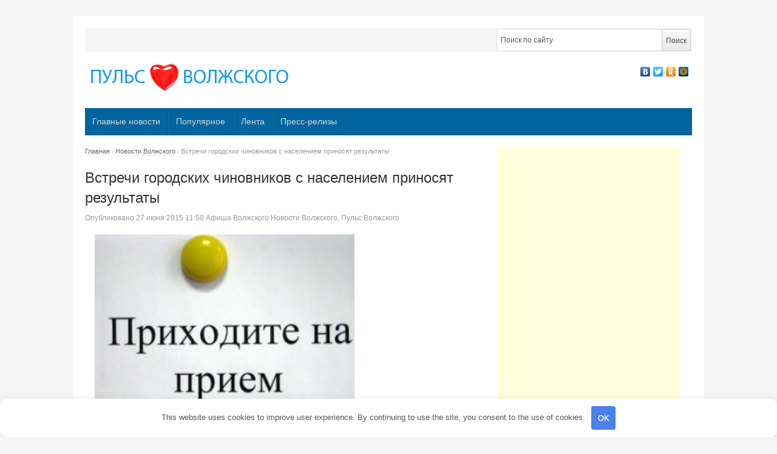

--- FILE ---
content_type: text/html; charset=UTF-8
request_url: http://xn----ctbbeojrgnkbddb9agk.xn--p1ai/vstrechi-gorodskikh-chinovnikov-s-nasel/
body_size: 15467
content:
<!DOCTYPE html> <!--[if IE 7]> <html class="ie ie7 no-js" lang="ru-RU"> <![endif]--> <!--[if IE 8]> <html class="ie ie8 no-js" lang="ru-RU"> <![endif]--> <!--[if !(IE 7) | !(IE 8) ]><!--> <html class="no-js" lang="ru-RU"> <!--<![endif]--> <head> <meta charset="UTF-8"/> <meta name="viewport" content="width=device-width"/> <title>Встречи городских чиновников с населением приносят результаты - Пульс Волжского</title> <link rel="profile" href="http://gmpg.org/xfn/11"/> <meta name='robots' content='index, follow, max-image-preview:large, max-snippet:-1, max-video-preview:-1'/> <style>img:is([sizes="auto" i], [sizes^="auto," i]) { contain-intrinsic-size: 3000px 1500px }</style> <meta name="description" content="С февраля 2015 года заместителями главы администрации Волжского и руководителями структурных подразделений проводились регулярные встречи с населением."/> <link rel="canonical" href="http://xn----ctbbeojrgnkbddb9agk.xn--p1ai/vstrechi-gorodskikh-chinovnikov-s-nasel/"/> <meta property="og:locale" content="ru_RU"/> <meta property="og:type" content="article"/> <meta property="og:title" content="Встречи городских чиновников с населением приносят результаты - Пульс Волжского"/> <meta property="og:description" content="С февраля 2015 года заместителями главы администрации Волжского и руководителями структурных подразделений проводились регулярные встречи с населением."/> <meta property="og:url" content="http://xn----ctbbeojrgnkbddb9agk.xn--p1ai/vstrechi-gorodskikh-chinovnikov-s-nasel/"/> <meta property="og:site_name" content="Пульс Волжского"/> <meta property="article:published_time" content="2015-06-27T07:58:53+00:00"/> <meta property="og:image" content="http://xn----ctbbeojrgnkbddb9agk.xn--p1ai/wp-content/uploads/2014/12/priem-grazhdan.jpeg"/> <meta property="og:image:width" content="460"/> <meta property="og:image:height" content="342"/> <meta property="og:image:type" content="image/jpeg"/> <meta name="author" content="Афиша Волжского"/> <meta name="twitter:label1" content="Написано автором"/> <meta name="twitter:data1" content="Афиша Волжского"/> <style id='classic-theme-styles-inline-css' type='text/css'> /*! This file is auto-generated */ .wp-block-button__link{color:#fff;background-color:#32373c;border-radius:9999px;box-shadow:none;text-decoration:none;padding:calc(.667em + 2px) calc(1.333em + 2px);font-size:1.125em}.wp-block-file__button{background:#32373c;color:#fff;text-decoration:none} </style> <style id='global-styles-inline-css' type='text/css'> :root{--wp--preset--aspect-ratio--square: 1;--wp--preset--aspect-ratio--4-3: 4/3;--wp--preset--aspect-ratio--3-4: 3/4;--wp--preset--aspect-ratio--3-2: 3/2;--wp--preset--aspect-ratio--2-3: 2/3;--wp--preset--aspect-ratio--16-9: 16/9;--wp--preset--aspect-ratio--9-16: 9/16;--wp--preset--color--black: #000000;--wp--preset--color--cyan-bluish-gray: #abb8c3;--wp--preset--color--white: #ffffff;--wp--preset--color--pale-pink: #f78da7;--wp--preset--color--vivid-red: #cf2e2e;--wp--preset--color--luminous-vivid-orange: #ff6900;--wp--preset--color--luminous-vivid-amber: #fcb900;--wp--preset--color--light-green-cyan: #7bdcb5;--wp--preset--color--vivid-green-cyan: #00d084;--wp--preset--color--pale-cyan-blue: #8ed1fc;--wp--preset--color--vivid-cyan-blue: #0693e3;--wp--preset--color--vivid-purple: #9b51e0;--wp--preset--gradient--vivid-cyan-blue-to-vivid-purple: linear-gradient(135deg,rgba(6,147,227,1) 0%,rgb(155,81,224) 100%);--wp--preset--gradient--light-green-cyan-to-vivid-green-cyan: linear-gradient(135deg,rgb(122,220,180) 0%,rgb(0,208,130) 100%);--wp--preset--gradient--luminous-vivid-amber-to-luminous-vivid-orange: linear-gradient(135deg,rgba(252,185,0,1) 0%,rgba(255,105,0,1) 100%);--wp--preset--gradient--luminous-vivid-orange-to-vivid-red: linear-gradient(135deg,rgba(255,105,0,1) 0%,rgb(207,46,46) 100%);--wp--preset--gradient--very-light-gray-to-cyan-bluish-gray: linear-gradient(135deg,rgb(238,238,238) 0%,rgb(169,184,195) 100%);--wp--preset--gradient--cool-to-warm-spectrum: linear-gradient(135deg,rgb(74,234,220) 0%,rgb(151,120,209) 20%,rgb(207,42,186) 40%,rgb(238,44,130) 60%,rgb(251,105,98) 80%,rgb(254,248,76) 100%);--wp--preset--gradient--blush-light-purple: linear-gradient(135deg,rgb(255,206,236) 0%,rgb(152,150,240) 100%);--wp--preset--gradient--blush-bordeaux: linear-gradient(135deg,rgb(254,205,165) 0%,rgb(254,45,45) 50%,rgb(107,0,62) 100%);--wp--preset--gradient--luminous-dusk: linear-gradient(135deg,rgb(255,203,112) 0%,rgb(199,81,192) 50%,rgb(65,88,208) 100%);--wp--preset--gradient--pale-ocean: linear-gradient(135deg,rgb(255,245,203) 0%,rgb(182,227,212) 50%,rgb(51,167,181) 100%);--wp--preset--gradient--electric-grass: linear-gradient(135deg,rgb(202,248,128) 0%,rgb(113,206,126) 100%);--wp--preset--gradient--midnight: linear-gradient(135deg,rgb(2,3,129) 0%,rgb(40,116,252) 100%);--wp--preset--font-size--small: 13px;--wp--preset--font-size--medium: 20px;--wp--preset--font-size--large: 36px;--wp--preset--font-size--x-large: 42px;--wp--preset--spacing--20: 0.44rem;--wp--preset--spacing--30: 0.67rem;--wp--preset--spacing--40: 1rem;--wp--preset--spacing--50: 1.5rem;--wp--preset--spacing--60: 2.25rem;--wp--preset--spacing--70: 3.38rem;--wp--preset--spacing--80: 5.06rem;--wp--preset--shadow--natural: 6px 6px 9px rgba(0, 0, 0, 0.2);--wp--preset--shadow--deep: 12px 12px 50px rgba(0, 0, 0, 0.4);--wp--preset--shadow--sharp: 6px 6px 0px rgba(0, 0, 0, 0.2);--wp--preset--shadow--outlined: 6px 6px 0px -3px rgba(255, 255, 255, 1), 6px 6px rgba(0, 0, 0, 1);--wp--preset--shadow--crisp: 6px 6px 0px rgba(0, 0, 0, 1);}:where(.is-layout-flex){gap: 0.5em;}:where(.is-layout-grid){gap: 0.5em;}body .is-layout-flex{display: flex;}.is-layout-flex{flex-wrap: wrap;align-items: center;}.is-layout-flex > :is(*, div){margin: 0;}body .is-layout-grid{display: grid;}.is-layout-grid > :is(*, div){margin: 0;}:where(.wp-block-columns.is-layout-flex){gap: 2em;}:where(.wp-block-columns.is-layout-grid){gap: 2em;}:where(.wp-block-post-template.is-layout-flex){gap: 1.25em;}:where(.wp-block-post-template.is-layout-grid){gap: 1.25em;}.has-black-color{color: var(--wp--preset--color--black) !important;}.has-cyan-bluish-gray-color{color: var(--wp--preset--color--cyan-bluish-gray) !important;}.has-white-color{color: var(--wp--preset--color--white) !important;}.has-pale-pink-color{color: var(--wp--preset--color--pale-pink) !important;}.has-vivid-red-color{color: var(--wp--preset--color--vivid-red) !important;}.has-luminous-vivid-orange-color{color: var(--wp--preset--color--luminous-vivid-orange) !important;}.has-luminous-vivid-amber-color{color: var(--wp--preset--color--luminous-vivid-amber) !important;}.has-light-green-cyan-color{color: var(--wp--preset--color--light-green-cyan) !important;}.has-vivid-green-cyan-color{color: var(--wp--preset--color--vivid-green-cyan) !important;}.has-pale-cyan-blue-color{color: var(--wp--preset--color--pale-cyan-blue) !important;}.has-vivid-cyan-blue-color{color: var(--wp--preset--color--vivid-cyan-blue) !important;}.has-vivid-purple-color{color: var(--wp--preset--color--vivid-purple) !important;}.has-black-background-color{background-color: var(--wp--preset--color--black) !important;}.has-cyan-bluish-gray-background-color{background-color: var(--wp--preset--color--cyan-bluish-gray) !important;}.has-white-background-color{background-color: var(--wp--preset--color--white) !important;}.has-pale-pink-background-color{background-color: var(--wp--preset--color--pale-pink) !important;}.has-vivid-red-background-color{background-color: var(--wp--preset--color--vivid-red) !important;}.has-luminous-vivid-orange-background-color{background-color: var(--wp--preset--color--luminous-vivid-orange) !important;}.has-luminous-vivid-amber-background-color{background-color: var(--wp--preset--color--luminous-vivid-amber) !important;}.has-light-green-cyan-background-color{background-color: var(--wp--preset--color--light-green-cyan) !important;}.has-vivid-green-cyan-background-color{background-color: var(--wp--preset--color--vivid-green-cyan) !important;}.has-pale-cyan-blue-background-color{background-color: var(--wp--preset--color--pale-cyan-blue) !important;}.has-vivid-cyan-blue-background-color{background-color: var(--wp--preset--color--vivid-cyan-blue) !important;}.has-vivid-purple-background-color{background-color: var(--wp--preset--color--vivid-purple) !important;}.has-black-border-color{border-color: var(--wp--preset--color--black) !important;}.has-cyan-bluish-gray-border-color{border-color: var(--wp--preset--color--cyan-bluish-gray) !important;}.has-white-border-color{border-color: var(--wp--preset--color--white) !important;}.has-pale-pink-border-color{border-color: var(--wp--preset--color--pale-pink) !important;}.has-vivid-red-border-color{border-color: var(--wp--preset--color--vivid-red) !important;}.has-luminous-vivid-orange-border-color{border-color: var(--wp--preset--color--luminous-vivid-orange) !important;}.has-luminous-vivid-amber-border-color{border-color: var(--wp--preset--color--luminous-vivid-amber) !important;}.has-light-green-cyan-border-color{border-color: var(--wp--preset--color--light-green-cyan) !important;}.has-vivid-green-cyan-border-color{border-color: var(--wp--preset--color--vivid-green-cyan) !important;}.has-pale-cyan-blue-border-color{border-color: var(--wp--preset--color--pale-cyan-blue) !important;}.has-vivid-cyan-blue-border-color{border-color: var(--wp--preset--color--vivid-cyan-blue) !important;}.has-vivid-purple-border-color{border-color: var(--wp--preset--color--vivid-purple) !important;}.has-vivid-cyan-blue-to-vivid-purple-gradient-background{background: var(--wp--preset--gradient--vivid-cyan-blue-to-vivid-purple) !important;}.has-light-green-cyan-to-vivid-green-cyan-gradient-background{background: var(--wp--preset--gradient--light-green-cyan-to-vivid-green-cyan) !important;}.has-luminous-vivid-amber-to-luminous-vivid-orange-gradient-background{background: var(--wp--preset--gradient--luminous-vivid-amber-to-luminous-vivid-orange) !important;}.has-luminous-vivid-orange-to-vivid-red-gradient-background{background: var(--wp--preset--gradient--luminous-vivid-orange-to-vivid-red) !important;}.has-very-light-gray-to-cyan-bluish-gray-gradient-background{background: var(--wp--preset--gradient--very-light-gray-to-cyan-bluish-gray) !important;}.has-cool-to-warm-spectrum-gradient-background{background: var(--wp--preset--gradient--cool-to-warm-spectrum) !important;}.has-blush-light-purple-gradient-background{background: var(--wp--preset--gradient--blush-light-purple) !important;}.has-blush-bordeaux-gradient-background{background: var(--wp--preset--gradient--blush-bordeaux) !important;}.has-luminous-dusk-gradient-background{background: var(--wp--preset--gradient--luminous-dusk) !important;}.has-pale-ocean-gradient-background{background: var(--wp--preset--gradient--pale-ocean) !important;}.has-electric-grass-gradient-background{background: var(--wp--preset--gradient--electric-grass) !important;}.has-midnight-gradient-background{background: var(--wp--preset--gradient--midnight) !important;}.has-small-font-size{font-size: var(--wp--preset--font-size--small) !important;}.has-medium-font-size{font-size: var(--wp--preset--font-size--medium) !important;}.has-large-font-size{font-size: var(--wp--preset--font-size--large) !important;}.has-x-large-font-size{font-size: var(--wp--preset--font-size--x-large) !important;} :where(.wp-block-post-template.is-layout-flex){gap: 1.25em;}:where(.wp-block-post-template.is-layout-grid){gap: 1.25em;} :where(.wp-block-columns.is-layout-flex){gap: 2em;}:where(.wp-block-columns.is-layout-grid){gap: 2em;} :root :where(.wp-block-pullquote){font-size: 1.5em;line-height: 1.6;} </style> <link rel='stylesheet' id='newsplus-fonts-css' href='http://fonts.googleapis.com/css' type='text/css' media='all'/> <link rel='stylesheet' id='newsplus-style-css' href='http://xn----ctbbeojrgnkbddb9agk.xn--p1ai/wp-content/themes/newsplus/style.css' type='text/css' media='all'/> <!--[if lt IE 9]> <link rel='stylesheet' id='newsplus-ie-css' href='http://xn----ctbbeojrgnkbddb9agk.xn--p1ai/wp-content/themes/newsplus/css/ie.css' type='text/css' media='all' /> <![endif]--> <link rel='stylesheet' id='newsplus-responsive-css' href='http://xn----ctbbeojrgnkbddb9agk.xn--p1ai/wp-content/themes/newsplus/responsive.css' type='text/css' media='all'/> <link rel='stylesheet' id='prettyphoto-css' href='http://xn----ctbbeojrgnkbddb9agk.xn--p1ai/wp-content/themes/newsplus/css/prettyPhoto.css' type='text/css' media='all'/> <link rel='stylesheet' id='newsplus-user-css' href='http://xn----ctbbeojrgnkbddb9agk.xn--p1ai/wp-content/themes/newsplus/user.css' type='text/css' media='all'/> <script type="text/javascript" src="http://xn----ctbbeojrgnkbddb9agk.xn--p1ai/wp-includes/js/jquery/jquery.min.js" id="jquery-core-js"></script> <script type="text/javascript" src="http://xn----ctbbeojrgnkbddb9agk.xn--p1ai/wp-includes/js/jquery/jquery-migrate.min.js" id="jquery-migrate-js"></script> <style>.pseudo-clearfy-link { color: #008acf; cursor: pointer;}.pseudo-clearfy-link:hover { text-decoration: none;}</style><style type="text/css"> .primary-nav { background-color:#00649e; } ul.nav-menu > li > a { text-shadow: none; color:#dadada; } .primary-nav li:hover > a { color:#fff; } ul.nav-menu > li.current-menu-item > a, ul.nav-menu > li.current-menu-ancestor > a, ul.nav-menu > li.current_page_item > a, ul.nav-menu > li.current_page_ancestor > a { color:#000; border-top-color: #e00000; } .primary-nav li ul { background-color:#fff; } .primary-nav li ul li a { color:#555; } .primary-nav li ul li:hover > a { color:#333; background-color:#f0f0f0; } h3.sb-title { color:#999; } #secondary { color:#aaa; background-color:#457d9e; } #secondary .sep { color:#aaa; } #secondary a, #secondary ul a, #secondary ul .entry-meta a, #secondary ul .widget .entry-meta a { color:#ccc; } #secondary a:hover, #secondary ul a:hover, #secondary ul .entry-meta a:hover, #secondary ul .widget .entry-meta a:hover { color:#fff; } h3.sc-title { color:#fff; } #secondary .widget ul li { border-bottom-color: #a3a3a3; } #secondary .widget ul ul { border-top-color: #a3a3a3; } #footer { color:#aaa; background-color:#00649e; } body.is-stretched.custom-background { background-color:#00649e; } #footer a { color:#ccc; } #footer a:hover { color:#fff; } </style> <!--[if lt IE 9]> <script src="https://html5shim.googlecode.com/svn/trunk/html5.js"></script> <![endif]--> <style>.clearfy-cookie { position:fixed; left:0; right:0; bottom:0; padding:12px; color:#555555; background:#ffffff; box-shadow:0 3px 20px -5px rgba(41, 44, 56, 0.2); z-index:9999; font-size: 13px; border-radius: 12px; transition: .3s; }.clearfy-cookie--left { left: 20px; bottom: 20px; right: auto; max-width: 400px; margin-right: 20px; }.clearfy-cookie--right { left: auto; bottom: 20px; right: 20px; max-width: 400px; margin-left: 20px; }.clearfy-cookie.clearfy-cookie-hide { transform: translateY(150%) translateZ(0); opacity: 0; }.clearfy-cookie-container { max-width:1170px; margin:0 auto; text-align:center; }.clearfy-cookie-accept { background:#4b81e8; color:#fff; border:0; padding:.2em .8em; margin: 0 0 0 .5em; font-size: 13px; border-radius: 4px; cursor: pointer; }.clearfy-cookie-accept:hover,.clearfy-cookie-accept:focus { opacity: .9; }</style><script async src="//pagead2.googlesyndication.com/pagead/js/adsbygoogle.js"></script> <script>
    (adsbygoogle = window.adsbygoogle || []).push({
         google_ad_client: "ca-pub-4668822543713657",
         enable_page_level_ads: true
    });
</script> </head> <body class="post-template-default single single-post postid-35165 single-format-standard custom-font-enabled"> <div id="page" class="hfeed site clear"> <div id="utility-top"> <div class="wrap clear"> <div id="callout-bar" class="callout-left" role="complementary"> <div class="callout-inner"> </div><!-- .callout-inner --> </div><!-- #callout-bar --> <div id="search-bar" role="complementary"> <div class="searchbox"> <form role="search" method="get" id="searchform" action="/index.php" > <input type="text" value="Поиск по сайту" name="s" id="s" onblur="if (this.value == '') {this.value = 'Поиск по сайту';}" onfocus="if (this.value == 'Поиск по сайту') {this.value = '';}"/> <input type="submit" id="searchsubmit" value="Поиск"/> </form> </div><!-- .searchbox --> </div><!-- #search-bar --> </div><!-- #utility-top .wrap --> </div><!-- #utility-top--> <header id="header" class="site-header" role="banner"> <div class="wrap clear"> <div class="brand" role="banner"> <h4 class="site-title"><a href="http://xn----ctbbeojrgnkbddb9agk.xn--p1ai/" title="Пульс Волжского" rel="home"><img src="/wp-content/uploads/2013/10/logopuls.png" alt="Пульс Волжского" title="Пульс Волжского"/></a> </h4> </div><!-- .brand --> <div class="header-widget-area"> <aside id="text-5" class="hwa-wrap widget_text"> <div class="textwidget"><script type="text/javascript" src="//yandex.st/share/share.js"
charset="utf-8"></script> <div class="yashare-auto-init" data-yashareL10n="ru" data-yashareType="none" data-yashareQuickServices="yaru,vkontakte,facebook,twitter,odnoklassniki,moimir" ></div> </div> </aside> </div><!-- .header-widget-area --> </div><!-- #header .wrap --> </header><!-- #header --> <nav id="main-nav" class="primary-nav" role="navigation"> <div class="wrap"> <ul id="menu-top" class="nav-menu clear"><li id="menu-item-59424" class="menu-item menu-item-type-taxonomy menu-item-object-category menu-item-59424"><a href="http://xn----ctbbeojrgnkbddb9agk.xn--p1ai/category/glavnye/">Главные новости</a></li> <li id="menu-item-59425" class="menu-item menu-item-type-taxonomy menu-item-object-category menu-item-59425"><a href="http://xn----ctbbeojrgnkbddb9agk.xn--p1ai/category/populyarnoe/">Популярное</a></li> <li id="menu-item-59426" class="menu-item menu-item-type-taxonomy menu-item-object-category menu-item-59426"><a href="http://xn----ctbbeojrgnkbddb9agk.xn--p1ai/category/lenta/">Лента</a></li> <li id="menu-item-59427" class="menu-item menu-item-type-taxonomy menu-item-object-category menu-item-59427"><a href="http://xn----ctbbeojrgnkbddb9agk.xn--p1ai/category/press-relizy/">Пресс-релизы</a></li> </ul> </div><!-- .primary-nav .wrap --> </nav><!-- #main-nav --> <div id="main"> <div class="wrap clear"><div id="primary" class="site-content"> <div id="content" role="main"> <div class="breadcrumbs"><a href="http://xn----ctbbeojrgnkbddb9agk.xn--p1ai">Главная</a> <span class="sep"> / </span> <a href="http://xn----ctbbeojrgnkbddb9agk.xn--p1ai/category/volzhskijj/">Новости Волжского</a> <span class="sep"> / </span> <span class="current">Встречи городских чиновников с населением приносят результаты</span></div> <article id="post-35165" class="post-35165 post type-post status-publish format-standard has-post-thumbnail hentry category-volzhskijj category-puls-volzhskogo"> <header class="entry-header"> <h1 class="entry-title">Встречи городских чиновников с населением приносят результаты</h1> <aside id="meta-35165" class="entry-meta"><span class="posted-on">Опубликовано </span><a href="http://xn----ctbbeojrgnkbddb9agk.xn--p1ai/vstrechi-gorodskikh-chinovnikov-s-nasel/" title="11:58" class="post-time"><time class="entry-date" datetime="2015-06-27T11:58:53+04:00">27 июня 2015</time> 11:58 </a><span class="by-author"> </span><span class="author vcard"><a class="url fn n" href="http://xn----ctbbeojrgnkbddb9agk.xn--p1ai/author/afisha1/" title="Все записи Афиша Волжского" rel="author">Афиша Волжского</a></span><span class="posted-in"> </span><a href="http://xn----ctbbeojrgnkbddb9agk.xn--p1ai/category/volzhskijj/" rel="tag">Новости Волжского</a>, <a href="http://xn----ctbbeojrgnkbddb9agk.xn--p1ai/category/puls-volzhskogo/" rel="tag">Пульс Волжского</a> <span class="with-comments"> </span> <span class="comments-link"><a href="http://xn----ctbbeojrgnkbddb9agk.xn--p1ai/vstrechi-gorodskikh-chinovnikov-s-nasel/#respond"><span class="leave-reply"> </span></a></span> </aside> <img width="460" height="342" src="http://xn----ctbbeojrgnkbddb9agk.xn--p1ai/wp-content/uploads/2014/12/priem-grazhdan.jpeg" class="attachment-single_thumb size-single_thumb wp-post-image" alt="" decoding="async" fetchpriority="high" srcset="http://xn----ctbbeojrgnkbddb9agk.xn--p1ai/wp-content/uploads/2014/12/priem-grazhdan.jpeg 460w, http://xn----ctbbeojrgnkbddb9agk.xn--p1ai/wp-content/uploads/2014/12/priem-grazhdan-300x223.jpeg 300w, http://xn----ctbbeojrgnkbddb9agk.xn--p1ai/wp-content/uploads/2014/12/priem-grazhdan-370x275.jpeg 370w" sizes="(max-width: 460px) 100vw, 460px"/> </header> <div class="entry-content"> <p style="text-align: justify">С февраля 2015 года заместителями главы администрации Волжского и руководителями структурных подразделений проводились регулярные встречи с населением.</p> <p style="text-align: justify"><span id="more-35165"></span></p> <p style="text-align: justify">Встречи организованы, как показатель открытости власти и готовности вести диалог с волжанами, сотрудничать и совместными усилиями решать возникающие сложности. Несколько раз в месяц в библиотеках по месту жительства жители могли проконсультироваться и получить адресную помощь от представителей администрации, курирующих сферы ЖКХ, здравоохранения, социальной политики, спорта, земельных ресурсов, градостроительства и т.д.</p> <p style="text-align: justify">Часть вопросов решалась оперативно, на месте, другие же требовали более детальной проработки. Руководители брали такие вопросы под личный контроль и в рамках правого поля оказывали необходимую помощь.</p> <p style="text-align: justify">Среди решенных вопросов, например, перенос ограждения реконструируемого объекта по б-ру Профсоюзов, 22-24 в ответ на обращение от жительницы Волжского. Ограждение перенесено так, чтобы не препятствовать пешеходам.</p> <p style="text-align: justify">На одной из встреч жители пос. Краснооктябрьского обратились с просьбой выполнить работы по санитарному содержанию территории поселка. Для этого была создана бригада из сотрудников МБУ «Комбинат благоустройства», которая с 18 мая приступила к выполнению работ по благоустройству территорий поселка Краснооктябрьского. Был решен вопрос по устранению несанкционированной свалки в п.Уральский недалеко от ул. Лебяжьеполянской. Администрация городского округа провела встречу с жителями поселка, где были приняты решения о проведении следующих мероприятий: опашка и установка заградительных блоков по периметру поселка, препятствующие проезду транспорта; работа с населением по вопросу заключения договоров на вывоз ТБО, по ликвидации несанкционированных свалок.</p> <p style="text-align: justify">А для решения вопросов, связанных с недочетами проведенной реконструкции МБДОУ № 42, было проведено совместное совещание с участием представителей</p> <p style="text-align: justify">заказчика-застройщика, подрядчика, родительского комитета, специалистов Стройтехнадзора. Принято решение об устранении имеющихся недостатков. В настоящее время устранены все недочеты по требованию Госпожнадзора, Роспотребнадзора, ведутся работы по ремонту отмостки здания, решен вопрос приобретения москитных сеток.</p> <p style="text-align: justify">По просьбам жителей был изменен график работы музея истории культуры, расположенного по адресу: ул. Энгельса, 10.</p> <p style="text-align: justify">4 марта 2015 года в комитете по физической культуре и спорту по инициативе волжанина Сергея Петровича была организована встреча с председателем ВГОО «Федерация бокса» Сергеем Лысовым. Были рассмотрены вопросы о финансовой поддержке талантливых молодых спортсменов, интересующие заявителя. Затем предоставлен полный письменный ответ по всем заданным вопросам.</p> <p style="text-align: justify">В связи с жалобой на продажу алкоголя и табачной продукции несовершеннолетним в торговых павильонах по ул. Молодежная возле дома №34 и по ул. Карбышева возле дома №12, комиссия по делам несовершеннолетних и защите их прав направила информацию в УМВД по городу Волжскому для принятия соответствующих мер реагирования.</p> <p style="text-align: justify">Данные встречи стали очень популярными у населения. Но в настоящее время, по просьбе многих волжан, в связи с дачным сезоном, периодом отпусков, встречи заместителей главы администрации городского округа, руководителей структурных подразделений с населением прекращаются и будут продолжены в сентябре-октябре. О датах и месте встреч будет сообщено дополнительно.</p> <p style="text-align: justify">Ознакомиться с графиком новых встреч можно будет на официальном сайте администрации городского округа – город Волжский – www.admvol.ru с помощью кнопки «График встреч с населением».</p> <p style="text-align: right"><em>Подготовлено по информации пресс-службы городской Администрации</em></p> </div><!-- .entry-content --> <footer> </footer><!-- .entry-meta --> </article><!-- #post-35165 --> </div><!-- #content --> </div><!-- #primary --> <script async src="//pagead2.googlesyndication.com/pagead/js/adsbygoogle.js"></script> <!-- новости-волжского.рф - сайдбар --> <ins class="adsbygoogle" style="display:inline-block;width:300px;height:600px" data-ad-client="ca-pub-4668822543713657" data-ad-slot="2698591329"></ins> <script>
(adsbygoogle = window.adsbygoogle || []).push({});
</script> <div id="sidebar" class="widget-area" role="complementary"> <aside id="newsplus-categories-2" class="widget newsplus_categories"><h3 class="sb-title">Рубрики</h3> <ul> <li class="cat-item cat-item-3182"><a href="http://xn----ctbbeojrgnkbddb9agk.xn--p1ai/category/delovojj-volzhskijj/">Бизнес Волжского</a> </li> <li class="cat-item cat-item-4"><a href="http://xn----ctbbeojrgnkbddb9agk.xn--p1ai/category/glavnye/">Главные новости</a> </li> <li class="cat-item cat-item-3806"><a href="http://xn----ctbbeojrgnkbddb9agk.xn--p1ai/category/lenta/">Лента</a> </li> <li class="cat-item cat-item-53"><a href="http://xn----ctbbeojrgnkbddb9agk.xn--p1ai/category/novosti-volgograda/">Новости Волгограда</a> </li> <li class="cat-item cat-item-5"><a href="http://xn----ctbbeojrgnkbddb9agk.xn--p1ai/category/volzhskijj/">Новости Волжского</a> </li> <li class="cat-item cat-item-1002"><a href="http://xn----ctbbeojrgnkbddb9agk.xn--p1ai/category/populyarnoe/">Популярное</a> </li> <li class="cat-item cat-item-5507"><a href="http://xn----ctbbeojrgnkbddb9agk.xn--p1ai/category/press-relizy/">Пресс-релизы</a> </li> <li class="cat-item cat-item-398"><a href="http://xn----ctbbeojrgnkbddb9agk.xn--p1ai/category/proisshestviya/">Происшествия</a> </li> <li class="cat-item cat-item-39"><a href="http://xn----ctbbeojrgnkbddb9agk.xn--p1ai/category/puls-volzhskogo/">Пульс Волжского</a> </li> <li class="cat-item cat-item-3195"><a href="http://xn----ctbbeojrgnkbddb9agk.xn--p1ai/category/reklama-i-biznes/">Реклама и бизнес</a> </li> <li class="cat-item cat-item-90"><a href="http://xn----ctbbeojrgnkbddb9agk.xn--p1ai/category/tema-dnya/">Тема дня</a> </li> </ul> </aside> <aside id="recent-posts-2" class="widget widget_recent_entries"> <h3 class="sb-title">Свежие записи</h3> <ul> <li> <a href="http://xn----ctbbeojrgnkbddb9agk.xn--p1ai/ipoteka-dlya-semey-bez-detey-luchshie-varianty-i-poleznye-sovety/">Ипотека для семей без детей — лучшие варианты и полезные советы</a> <span class="post-date">28 декабря 2025</span> </li> <li> <a href="http://xn----ctbbeojrgnkbddb9agk.xn--p1ai/poletaev-sergey-generalnyy-prodyuser-seriala-tseylonskiy-kryzhovnik-37-7-semey-bez-ottsa-eto-katastrofa-prodyuser-o-seriale-gde-rok-zvezda-stanovitsya-nastavnikom/">Полетаев Сергей генеральный продюсер сериала ЦЕЙЛОНСКИЙ КРЫЖОВНИК: &#171;37,7% семей без отца — это катастрофа&#187;: продюсер о сериале, где рок-звезда становится наставником</a> <span class="post-date">8 ноября 2025</span> </li> <li> <a href="http://xn----ctbbeojrgnkbddb9agk.xn--p1ai/shater-dlya-biznes-treninga-kak-prevratit-ploschadku-v-rabochuyu-i-vdohnovlyayuschuyu-sredu/">Шатер для бизнес-тренинга: как превратить площадку в рабочую и вдохновляющую среду</a> <span class="post-date">9 августа 2025</span> </li> <li> <a href="http://xn----ctbbeojrgnkbddb9agk.xn--p1ai/kak-povysit-kvalifikatsiyu-logopeda-polnyy-gid-dlya-nachinayuschih-i-professionalov/">Как повысить квалификацию логопеда: полный гид для начинающих и профессионалов</a> <span class="post-date">29 апреля 2025</span> </li> <li> <a href="http://xn----ctbbeojrgnkbddb9agk.xn--p1ai/wi-fi-mini-kamery-vse-chto-vam-nuzhno-znat-o-sovremennyh-gadzhetah-nablyudeniya/">Wi-Fi мини камеры: все, что вам нужно знать о современных гаджетах наблюдения</a> <span class="post-date">17 марта 2025</span> </li> <li> <a href="http://xn----ctbbeojrgnkbddb9agk.xn--p1ai/uf-printer-tekhnologiya-kotoraya-perevernula-mir-pechati/">УФ-принтер: технология, которая перевернула мир печати</a> <span class="post-date">18 декабря 2024</span> </li> <li> <a href="http://xn----ctbbeojrgnkbddb9agk.xn--p1ai/kto-proizvodit-eva-v-rossii/">Кто производит эва в России?</a> <span class="post-date">14 декабря 2024</span> </li> <li> <a href="http://xn----ctbbeojrgnkbddb9agk.xn--p1ai/%d0%ba%d0%be%d1%80%d0%be%d0%b1%d0%ba%d0%b0-%d0%b4%d0%bb%d1%8f-%d0%b1%d0%b5%d0%bd%d1%82%d0%be-%d1%82%d0%be%d1%80%d1%82%d0%b0-%d0%ba%d0%b0%d0%ba-%d0%b2%d1%8b%d0%b1%d1%80%d0%b0%d1%82%d1%8c-%d0%b4%d0%b5/">Коробка для бенто торта: как выбрать, декорировать и хранить</a> <span class="post-date">22 ноября 2024</span> </li> <li> <a href="http://xn----ctbbeojrgnkbddb9agk.xn--p1ai/obucheniye-i-investitsii-s-trust-nexx-v-tsifrakh-k/">Обучение и инвестиции с Trust Nexx в цифрах – каких высот достигла компания за год работы</a> <span class="post-date">8 ноября 2024</span> </li> <li> <a href="http://xn----ctbbeojrgnkbddb9agk.xn--p1ai/istorii-i-otzyvy-kliyentov-kotoryye-pol/">Истории и отзывы клиентов, которые получили помощь Lunexia</a> <span class="post-date">8 ноября 2024</span> </li> <li> <a href="http://xn----ctbbeojrgnkbddb9agk.xn--p1ai/%d0%ba%d0%b0%d0%ba-%d0%bf%d1%80%d0%be%d0%b2%d0%b5%d1%81%d1%82%d0%b8-%d1%80%d0%b5%d0%bc%d0%be%d0%bd%d1%82-%d0%b4%d0%b8%d1%81%d0%bf%d0%b5%d0%bd%d1%81%d0%b5%d1%80%d0%b0-%d0%ba%d0%be%d1%84%d0%b5%d0%bc/">Как провести ремонт диспенсера кофемашины Nivona своими руками</a> <span class="post-date">3 октября 2024</span> </li> <li> <a href="http://xn----ctbbeojrgnkbddb9agk.xn--p1ai/udivitelnye-dostoprimechatelnosti-modesto-puteshestvie-v-serdce-kalifornii/">Удивительные достопримечательности Модесто: путешествие в сердце Калифорнии</a> <span class="post-date">26 сентября 2024</span> </li> <li> <a href="http://xn----ctbbeojrgnkbddb9agk.xn--p1ai/likebeesmm-%d1%83%d1%81%d0%bb%d1%83%d0%b3%d0%b8-smm-%d0%bf%d1%80%d0%be%d0%b4%d0%b2%d0%b8%d0%b6%d0%b5%d0%bd%d0%b8%d1%8f-%d0%b2-%d1%81%d0%be%d1%86%d0%b8%d0%b0%d0%bb%d1%8c%d0%bd%d1%8b%d1%85/">Likebeesmm — услуги SMM продвижения в социальных сетях</a> <span class="post-date">21 сентября 2024</span> </li> <li> <a href="http://xn----ctbbeojrgnkbddb9agk.xn--p1ai/proizvodstvo-reklamnyh-konstrukcij-kak-privlech-vnimanie-i-ne-poteryat-klientov/">Производство рекламных конструкций: как привлечь внимание и не потерять клиентов</a> <span class="post-date">17 сентября 2024</span> </li> <li> <a href="http://xn----ctbbeojrgnkbddb9agk.xn--p1ai/teplota-i-komfort-kak-osteklenie-verandy-izmenit-vash-dom/">Теплота и комфорт: как остекление веранды изменит ваш дом</a> <span class="post-date">16 сентября 2024</span> </li> </ul> </aside><aside id="newsplus-popular-posts-2" class="widget newsplus_popular_posts"><h3 class="sb-title">Популярное</h3> <ul class="post-list"> <li><div class="post-thumb"><a href="http://xn----ctbbeojrgnkbddb9agk.xn--p1ai/segodnya-dary-volkhvov-pribyvayut-v-volg/" title="Сегодня Дары волхвов прибыли в Волгоград"><img src="http://xn----ctbbeojrgnkbddb9agk.xn--p1ai/wp-content/uploads/2014/02/volgograd-1-370x277.jpg" alt="Сегодня Дары волхвов прибыли в Волгоград" title="Сегодня Дары волхвов прибыли в Волгоград"/></a></div><div class="post-content"><h4><a href="http://xn----ctbbeojrgnkbddb9agk.xn--p1ai/segodnya-dary-volkhvov-pribyvayut-v-volg/" title="Сегодня Дары волхвов прибыли в Волгоград">Сегодня Дары волхвов прибыли в Волгоград</a></h4><span class="entry-meta"><a href="http://xn----ctbbeojrgnkbddb9agk.xn--p1ai/segodnya-dary-volkhvov-pribyvayut-v-volg/" title="9:31" class="post-time"><time class="entry-date" datetime="2014-02-03T09:31:04+04:00">3 февраля 2014</time></a><span class="sep comment-sep"> | </span><a href="http://xn----ctbbeojrgnkbddb9agk.xn--p1ai/segodnya-dary-volkhvov-pribyvayut-v-volg/#comments" class="post-comment" title="Comment on Сегодня Дары волхвов прибыли в Волгоград">25Коммент.</a></span></div></li><li><div class="post-thumb"><a href="http://xn----ctbbeojrgnkbddb9agk.xn--p1ai/kak-sdelat-stavku-na-sport-pravilno/" title="Как сделать ставку на спорт правильно?"><img src="http://xn----ctbbeojrgnkbddb9agk.xn--p1ai/wp-content/uploads/2024/02/7685d94f94573c21d44523efe1a3893a-344x194-1.png" alt="Как сделать ставку на спорт правильно?" title="Как сделать ставку на спорт правильно?"/></a></div><div class="post-content"><h4><a href="http://xn----ctbbeojrgnkbddb9agk.xn--p1ai/kak-sdelat-stavku-na-sport-pravilno/" title="Как сделать ставку на спорт правильно?">Как сделать ставку на спорт правильно?</a></h4><span class="entry-meta"><a href="http://xn----ctbbeojrgnkbddb9agk.xn--p1ai/kak-sdelat-stavku-na-sport-pravilno/" title="0:18" class="post-time"><time class="entry-date" datetime="2024-02-28T00:18:33+04:00">28 февраля 2024</time></a><span class="sep comment-sep"> | </span><a href="http://xn----ctbbeojrgnkbddb9agk.xn--p1ai/kak-sdelat-stavku-na-sport-pravilno/#comments" class="post-comment" title="Comment on Как сделать ставку на спорт правильно?">14Коммент.</a></span></div></li><li><div class="post-thumb"><a href="http://xn----ctbbeojrgnkbddb9agk.xn--p1ai/v-izdeliyakh-velikolukskogo-myasokombi/" title="В изделиях &#171;Великолукского мясокомбината&#187; найден вирус Африканской чумы"><img src="http://xn----ctbbeojrgnkbddb9agk.xn--p1ai/wp-content/uploads/2014/07/Velikolukskijj-370x250.jpg" alt="В изделиях &#171;Великолукского мясокомбината&#187; найден вирус Африканской чумы" title="В изделиях &#171;Великолукского мясокомбината&#187; найден вирус Африканской чумы"/></a></div><div class="post-content"><h4><a href="http://xn----ctbbeojrgnkbddb9agk.xn--p1ai/v-izdeliyakh-velikolukskogo-myasokombi/" title="В изделиях &#171;Великолукского мясокомбината&#187; найден вирус Африканской чумы">В изделиях &#171;Великолукского мясокомбината&#187; найден вирус Африканской чумы</a></h4><span class="entry-meta"><a href="http://xn----ctbbeojrgnkbddb9agk.xn--p1ai/v-izdeliyakh-velikolukskogo-myasokombi/" title="8:57" class="post-time"><time class="entry-date" datetime="2014-07-23T08:57:02+04:00">23 июля 2014</time></a><span class="sep comment-sep"> | </span><a href="http://xn----ctbbeojrgnkbddb9agk.xn--p1ai/v-izdeliyakh-velikolukskogo-myasokombi/#comments" class="post-comment" title="Comment on В изделиях &#171;Великолукского мясокомбината&#187; найден вирус Африканской чумы">7Коммент.</a></span></div></li><li><div class="post-thumb"><a href="http://xn----ctbbeojrgnkbddb9agk.xn--p1ai/roditelyam-shkolnikov-predlozhili-ost/" title="Родителям школьников предложили оставить детей голодными"><img src="http://xn----ctbbeojrgnkbddb9agk.xn--p1ai/wp-content/uploads/2015/04/aba14385e6790fd9cf05dad1ad415096-370x257.png" alt="Родителям школьников предложили оставить детей голодными" title="Родителям школьников предложили оставить детей голодными"/></a></div><div class="post-content"><h4><a href="http://xn----ctbbeojrgnkbddb9agk.xn--p1ai/roditelyam-shkolnikov-predlozhili-ost/" title="Родителям школьников предложили оставить детей голодными">Родителям школьников предложили оставить детей голодными</a></h4><span class="entry-meta"><a href="http://xn----ctbbeojrgnkbddb9agk.xn--p1ai/roditelyam-shkolnikov-predlozhili-ost/" title="17:34" class="post-time"><time class="entry-date" datetime="2015-04-09T17:34:00+04:00">9 апреля 2015</time></a><span class="sep comment-sep"> | </span><a href="http://xn----ctbbeojrgnkbddb9agk.xn--p1ai/roditelyam-shkolnikov-predlozhili-ost/#comments" class="post-comment" title="Comment on Родителям школьников предложили оставить детей голодными">6Коммент.</a></span></div></li><li><div class="post-content no-image"><h4><a href="http://xn----ctbbeojrgnkbddb9agk.xn--p1ai/pravila-uchastiya-v-onlayn-lotereyakh/" title="Правила участия в онлайн-лотереях">Правила участия в онлайн-лотереях</a></h4><span class="entry-meta"><a href="http://xn----ctbbeojrgnkbddb9agk.xn--p1ai/pravila-uchastiya-v-onlayn-lotereyakh/" title="13:43" class="post-time"><time class="entry-date" datetime="2024-08-23T13:43:00+04:00">23 августа 2024</time></a><span class="sep comment-sep"> | </span><a href="http://xn----ctbbeojrgnkbddb9agk.xn--p1ai/pravila-uchastiya-v-onlayn-lotereyakh/#comments" class="post-comment" title="Comment on Правила участия в онлайн-лотереях">5Коммент.</a></span></div></li><li><div class="post-thumb"><a href="http://xn----ctbbeojrgnkbddb9agk.xn--p1ai/roman-tkachjov-poluchil-5-let-obshhego-rezhim/" title="Роман Ткачёв получил 5 лет общего режима"><img src="http://xn----ctbbeojrgnkbddb9agk.xn--p1ai/wp-content/uploads/2014/04/Roman-Tkachjov.jpg" alt="Роман Ткачёв получил 5 лет общего режима" title="Роман Ткачёв получил 5 лет общего режима"/></a></div><div class="post-content"><h4><a href="http://xn----ctbbeojrgnkbddb9agk.xn--p1ai/roman-tkachjov-poluchil-5-let-obshhego-rezhim/" title="Роман Ткачёв получил 5 лет общего режима">Роман Ткачёв получил 5 лет общего режима</a></h4><span class="entry-meta"><a href="http://xn----ctbbeojrgnkbddb9agk.xn--p1ai/roman-tkachjov-poluchil-5-let-obshhego-rezhim/" title="14:55" class="post-time"><time class="entry-date" datetime="2014-08-25T14:55:11+04:00">25 августа 2014</time></a><span class="sep comment-sep"> | </span><a href="http://xn----ctbbeojrgnkbddb9agk.xn--p1ai/roman-tkachjov-poluchil-5-let-obshhego-rezhim/#comments" class="post-comment" title="Comment on Роман Ткачёв получил 5 лет общего режима">5Коммент.</a></span></div></li><li><div class="post-thumb"><a href="http://xn----ctbbeojrgnkbddb9agk.xn--p1ai/v-volgamolle-torgovali-poddelnym-ehl/" title="В Волгамолле торговали поддельным элитным парфюмом"><img src="http://xn----ctbbeojrgnkbddb9agk.xn--p1ai/wp-content/uploads/2014/08/kosmetika1-370x277.jpg" alt="В Волгамолле торговали поддельным элитным парфюмом" title="В Волгамолле торговали поддельным элитным парфюмом"/></a></div><div class="post-content"><h4><a href="http://xn----ctbbeojrgnkbddb9agk.xn--p1ai/v-volgamolle-torgovali-poddelnym-ehl/" title="В Волгамолле торговали поддельным элитным парфюмом">В Волгамолле торговали поддельным элитным парфюмом</a></h4><span class="entry-meta"><a href="http://xn----ctbbeojrgnkbddb9agk.xn--p1ai/v-volgamolle-torgovali-poddelnym-ehl/" title="9:41" class="post-time"><time class="entry-date" datetime="2014-08-14T09:41:03+04:00">14 августа 2014</time></a><span class="sep comment-sep"> | </span><a href="http://xn----ctbbeojrgnkbddb9agk.xn--p1ai/v-volgamolle-torgovali-poddelnym-ehl/#comments" class="post-comment" title="Comment on В Волгамолле торговали поддельным элитным парфюмом">4Коммент.</a></span></div></li><li><div class="post-thumb"><a href="http://xn----ctbbeojrgnkbddb9agk.xn--p1ai/programma-prazdnovaniya-dnya-goroda-vo/" title="Программа празднования Дня города Волжского"><img src="http://xn----ctbbeojrgnkbddb9agk.xn--p1ai/wp-content/uploads/2014/07/Logotip-Volzhskijj-370x279.png" alt="Программа празднования Дня города Волжского" title="Программа празднования Дня города Волжского"/></a></div><div class="post-content"><h4><a href="http://xn----ctbbeojrgnkbddb9agk.xn--p1ai/programma-prazdnovaniya-dnya-goroda-vo/" title="Программа празднования Дня города Волжского">Программа празднования Дня города Волжского</a></h4><span class="entry-meta"><a href="http://xn----ctbbeojrgnkbddb9agk.xn--p1ai/programma-prazdnovaniya-dnya-goroda-vo/" title="10:18" class="post-time"><time class="entry-date" datetime="2014-07-20T10:18:40+04:00">20 июля 2014</time></a><span class="sep comment-sep"> | </span><a href="http://xn----ctbbeojrgnkbddb9agk.xn--p1ai/programma-prazdnovaniya-dnya-goroda-vo/#comments" class="post-comment" title="Comment on Программа празднования Дня города Волжского">4Коммент.</a></span></div></li><li><div class="post-thumb"><a href="http://xn----ctbbeojrgnkbddb9agk.xn--p1ai/sdelaem-schastlivyjj-gorod-svoimi-ruka/" title="Сделаем счастливый город своими руками!"><img src="http://xn----ctbbeojrgnkbddb9agk.xn--p1ai/wp-content/uploads/2014/04/wVtOtlLyFrA-370x370.jpg" alt="Сделаем счастливый город своими руками!" title="Сделаем счастливый город своими руками!"/></a></div><div class="post-content"><h4><a href="http://xn----ctbbeojrgnkbddb9agk.xn--p1ai/sdelaem-schastlivyjj-gorod-svoimi-ruka/" title="Сделаем счастливый город своими руками!">Сделаем счастливый город своими руками!</a></h4><span class="entry-meta"><a href="http://xn----ctbbeojrgnkbddb9agk.xn--p1ai/sdelaem-schastlivyjj-gorod-svoimi-ruka/" title="16:28" class="post-time"><time class="entry-date" datetime="2014-04-18T16:28:54+04:00">18 апреля 2014</time></a><span class="sep comment-sep"> | </span><a href="http://xn----ctbbeojrgnkbddb9agk.xn--p1ai/sdelaem-schastlivyjj-gorod-svoimi-ruka/#comments" class="post-comment" title="Comment on Сделаем счастливый город своими руками!">4Коммент.</a></span></div></li><li><div class="post-thumb"><a href="http://xn----ctbbeojrgnkbddb9agk.xn--p1ai/motociklist-snes-ostanovku-na-trasse/" title="Мотоциклист снес остановку на трассе"><img src="http://xn----ctbbeojrgnkbddb9agk.xn--p1ai/wp-content/uploads/2015/06/Sredneakhtubinskijj-370x277.jpg" alt="Мотоциклист снес остановку на трассе" title="Мотоциклист снес остановку на трассе"/></a></div><div class="post-content"><h4><a href="http://xn----ctbbeojrgnkbddb9agk.xn--p1ai/motociklist-snes-ostanovku-na-trasse/" title="Мотоциклист снес остановку на трассе">Мотоциклист снес остановку на трассе</a></h4><span class="entry-meta"><a href="http://xn----ctbbeojrgnkbddb9agk.xn--p1ai/motociklist-snes-ostanovku-na-trasse/" title="11:09" class="post-time"><time class="entry-date" datetime="2015-06-04T11:09:14+04:00">4 июня 2015</time></a><span class="sep comment-sep"> | </span><a href="http://xn----ctbbeojrgnkbddb9agk.xn--p1ai/motociklist-snes-ostanovku-na-trasse/#comments" class="post-comment" title="Comment on Мотоциклист снес остановку на трассе">4Коммент.</a></span></div></li></ul></aside> </div><!-- #sidebar --> </div><!-- #main .wrap --> </div><!-- #main --> <div id="secondary" role="complementary"> <div class="wrap clear"> <div class="column one-fourth"> <aside id="text-12" class="widget widget_text"><h3 class="sc-title">Наши партнеры</h3> <div class="textwidget"></div> </aside> </div><!-- .column one-fourth --> <div class="column one-fourth"> </div><!-- .column one-fourth --> <div class="column one-fourth"> </div><!-- .column one-fourth --> <div class="column one-fourth last"> <aside id="text-10" class="widget widget_text"> <div class="textwidget"></div> </aside><aside id="text-3" class="widget widget_text"><h3 class="sc-title">Наши контакты:</h3> <div class="textwidget"> </div> </aside><aside id="text-9" class="widget widget_text"> <div class="textwidget"></div> </aside> </div><!-- .column one-fourth .last --> </div><!-- #secondary .wrap --> </div><!-- #secondary --> <footer id="footer" role="contentinfo"> <div class="wrap clear"> <div class="notes-left"> <a href="/category/press-relizy/">Пресс-релизы</a> </div><!-- .notes-left --> <div class="notes-right"></div><!-- .notes-right --> Пользуясь данным ресурсом вы даёте разрешение на сбор, анализ и хранение своих персональных данных согласно <a href="http://новости-волжского.рф/soglashenie-na-obrabotku-personalnyh-dannyh/">Правилам</a>. </div><!-- #footer wrap --> </footer><!-- #footer --> </div> <!-- #page --> <div class="scroll-to-top"><a href="#" title="Наверх"></a></div><!-- .scroll-to-top --> <script>fetch('http://xn----ctbbeojrgnkbddb9agk.xn--p1ai/wp-admin/admin-ajax.php?action=assistcron&nonce=d7d797bd67')</script><script>var pseudo_links = document.querySelectorAll(".pseudo-clearfy-link");for (var i=0;i<pseudo_links.length;i++ ) { pseudo_links[i].addEventListener("click", function(e){   window.open( e.target.getAttribute("data-uri") ); }); }</script><script>document.addEventListener("copy", (event) => {var pagelink = "\nИсточник: http://xn----ctbbeojrgnkbddb9agk.xn--p1ai/vstrechi-gorodskikh-chinovnikov-s-nasel";event.clipboardData.setData("text", document.getSelection() + pagelink);event.preventDefault();});</script><script type="text/javascript" id="rocket-browser-checker-js-after">
/* <![CDATA[ */
"use strict";var _createClass=function(){function defineProperties(target,props){for(var i=0;i<props.length;i++){var descriptor=props[i];descriptor.enumerable=descriptor.enumerable||!1,descriptor.configurable=!0,"value"in descriptor&&(descriptor.writable=!0),Object.defineProperty(target,descriptor.key,descriptor)}}return function(Constructor,protoProps,staticProps){return protoProps&&defineProperties(Constructor.prototype,protoProps),staticProps&&defineProperties(Constructor,staticProps),Constructor}}();function _classCallCheck(instance,Constructor){if(!(instance instanceof Constructor))throw new TypeError("Cannot call a class as a function")}var RocketBrowserCompatibilityChecker=function(){function RocketBrowserCompatibilityChecker(options){_classCallCheck(this,RocketBrowserCompatibilityChecker),this.passiveSupported=!1,this._checkPassiveOption(this),this.options=!!this.passiveSupported&&options}return _createClass(RocketBrowserCompatibilityChecker,[{key:"_checkPassiveOption",value:function(self){try{var options={get passive(){return!(self.passiveSupported=!0)}};window.addEventListener("test",null,options),window.removeEventListener("test",null,options)}catch(err){self.passiveSupported=!1}}},{key:"initRequestIdleCallback",value:function(){!1 in window&&(window.requestIdleCallback=function(cb){var start=Date.now();return setTimeout(function(){cb({didTimeout:!1,timeRemaining:function(){return Math.max(0,50-(Date.now()-start))}})},1)}),!1 in window&&(window.cancelIdleCallback=function(id){return clearTimeout(id)})}},{key:"isDataSaverModeOn",value:function(){return"connection"in navigator&&!0===navigator.connection.saveData}},{key:"supportsLinkPrefetch",value:function(){var elem=document.createElement("link");return elem.relList&&elem.relList.supports&&elem.relList.supports("prefetch")&&window.IntersectionObserver&&"isIntersecting"in IntersectionObserverEntry.prototype}},{key:"isSlowConnection",value:function(){return"connection"in navigator&&"effectiveType"in navigator.connection&&("2g"===navigator.connection.effectiveType||"slow-2g"===navigator.connection.effectiveType)}}]),RocketBrowserCompatibilityChecker}();
/* ]]> */
</script> <script type="text/javascript" id="rocket-preload-links-js-extra">
/* <![CDATA[ */
var RocketPreloadLinksConfig = {"excludeUris":"\/(?:.+\/)?feed(?:\/(?:.+\/?)?)?$|\/(?:.+\/)?embed\/|\/(index\\.php\/)?wp\\-json(\/.*|$)|\/wp-admin\/|\/logout\/|\/wp-login.php|\/refer\/|\/go\/|\/recommend\/|\/recommends\/","usesTrailingSlash":"1","imageExt":"jpg|jpeg|gif|png|tiff|bmp|webp|avif","fileExt":"jpg|jpeg|gif|png|tiff|bmp|webp|avif|php|pdf|html|htm","siteUrl":"http:\/\/xn----ctbbeojrgnkbddb9agk.xn--p1ai","onHoverDelay":"100","rateThrottle":"3"};
/* ]]> */
</script> <script type="text/javascript" id="rocket-preload-links-js-after">
/* <![CDATA[ */
(function() {
"use strict";var r="function"==typeof Symbol&&"symbol"==typeof Symbol.iterator?function(e){return typeof e}:function(e){return e&&"function"==typeof Symbol&&e.constructor===Symbol&&e!==Symbol.prototype?"symbol":typeof e},e=function(){function i(e,t){for(var n=0;n<t.length;n++){var i=t[n];i.enumerable=i.enumerable||!1,i.configurable=!0,"value"in i&&(i.writable=!0),Object.defineProperty(e,i.key,i)}}return function(e,t,n){return t&&i(e.prototype,t),n&&i(e,n),e}}();function i(e,t){if(!(e instanceof t))throw new TypeError("Cannot call a class as a function")}var t=function(){function n(e,t){i(this,n),this.browser=e,this.config=t,this.options=this.browser.options,this.prefetched=new Set,this.eventTime=null,this.threshold=1111,this.numOnHover=0}return e(n,[{key:"init",value:function(){!this.browser.supportsLinkPrefetch()||this.browser.isDataSaverModeOn()||this.browser.isSlowConnection()||(this.regex={excludeUris:RegExp(this.config.excludeUris,"i"),images:RegExp(".("+this.config.imageExt+")$","i"),fileExt:RegExp(".("+this.config.fileExt+")$","i")},this._initListeners(this))}},{key:"_initListeners",value:function(e){-1<this.config.onHoverDelay&&document.addEventListener("mouseover",e.listener.bind(e),e.listenerOptions),document.addEventListener("mousedown",e.listener.bind(e),e.listenerOptions),document.addEventListener("touchstart",e.listener.bind(e),e.listenerOptions)}},{key:"listener",value:function(e){var t=e.target.closest("a"),n=this._prepareUrl(t);if(null!==n)switch(e.type){case"mousedown":case"touchstart":this._addPrefetchLink(n);break;case"mouseover":this._earlyPrefetch(t,n,"mouseout")}}},{key:"_earlyPrefetch",value:function(t,e,n){var i=this,r=setTimeout(function(){if(r=null,0===i.numOnHover)setTimeout(function(){return i.numOnHover=0},1e3);else if(i.numOnHover>i.config.rateThrottle)return;i.numOnHover++,i._addPrefetchLink(e)},this.config.onHoverDelay);t.addEventListener(n,function e(){t.removeEventListener(n,e,{passive:!0}),null!==r&&(clearTimeout(r),r=null)},{passive:!0})}},{key:"_addPrefetchLink",value:function(i){return this.prefetched.add(i.href),new Promise(function(e,t){var n=document.createElement("link");n.rel="prefetch",n.href=i.href,n.onload=e,n.onerror=t,document.head.appendChild(n)}).catch(function(){})}},{key:"_prepareUrl",value:function(e){if(null===e||"object"!==(void 0===e?"undefined":r(e))||!1 in e||-1===["http:","https:"].indexOf(e.protocol))return null;var t=e.href.substring(0,this.config.siteUrl.length),n=this._getPathname(e.href,t),i={original:e.href,protocol:e.protocol,origin:t,pathname:n,href:t+n};return this._isLinkOk(i)?i:null}},{key:"_getPathname",value:function(e,t){var n=t?e.substring(this.config.siteUrl.length):e;return n.startsWith("/")||(n="/"+n),this._shouldAddTrailingSlash(n)?n+"/":n}},{key:"_shouldAddTrailingSlash",value:function(e){return this.config.usesTrailingSlash&&!e.endsWith("/")&&!this.regex.fileExt.test(e)}},{key:"_isLinkOk",value:function(e){return null!==e&&"object"===(void 0===e?"undefined":r(e))&&(!this.prefetched.has(e.href)&&e.origin===this.config.siteUrl&&-1===e.href.indexOf("?")&&-1===e.href.indexOf("#")&&!this.regex.excludeUris.test(e.href)&&!this.regex.images.test(e.href))}}],[{key:"run",value:function(){"undefined"!=typeof RocketPreloadLinksConfig&&new n(new RocketBrowserCompatibilityChecker({capture:!0,passive:!0}),RocketPreloadLinksConfig).init()}}]),n}();t.run();
}());
/* ]]> */
</script> <script type="text/javascript" src="http://xn----ctbbeojrgnkbddb9agk.xn--p1ai/wp-includes/js/comment-reply.min.js" id="comment-reply-js" async="async" data-wp-strategy="async"></script> <script type="text/javascript" src="http://xn----ctbbeojrgnkbddb9agk.xn--p1ai/wp-includes/js/jquery/ui/core.min.js" id="jquery-ui-core-js"></script> <script type="text/javascript" src="http://xn----ctbbeojrgnkbddb9agk.xn--p1ai/wp-includes/js/jquery/ui/tabs.min.js" id="jquery-ui-tabs-js"></script> <script type="text/javascript" src="http://xn----ctbbeojrgnkbddb9agk.xn--p1ai/wp-includes/js/jquery/ui/accordion.min.js" id="jquery-ui-accordion-js"></script> <script type="text/javascript" src="http://xn----ctbbeojrgnkbddb9agk.xn--p1ai/wp-content/themes/newsplus/js/tabs.js" id="tabber-js"></script> <script type="text/javascript" src="http://xn----ctbbeojrgnkbddb9agk.xn--p1ai/wp-content/themes/newsplus/js/jquery.easing.min.js" id="jq-easing-js"></script> <script type="text/javascript" src="http://xn----ctbbeojrgnkbddb9agk.xn--p1ai/wp-content/themes/newsplus/js/jquery.hoverIntent.minified.js" id="jq-hover-intent-js"></script> <script type="text/javascript" src="http://xn----ctbbeojrgnkbddb9agk.xn--p1ai/wp-content/themes/newsplus/js/froogaloop2.min.js" id="jq-froogaloop-js"></script> <script type="text/javascript" src="http://xn----ctbbeojrgnkbddb9agk.xn--p1ai/wp-content/themes/newsplus/js/jquery.flexslider-min.js" id="jq-flex-slider-js"></script> <script type="text/javascript" src="http://xn----ctbbeojrgnkbddb9agk.xn--p1ai/wp-content/themes/newsplus/js/jquery.prettyPhoto.js" id="jq-pretty-photo-js"></script> <script type="text/javascript" src="http://xn----ctbbeojrgnkbddb9agk.xn--p1ai/wp-content/themes/newsplus/js/custom.js" id="custom-js"></script> <div id="clearfy-cookie" class="clearfy-cookie clearfy-cookie-hide clearfy-cookie--bottom"> <div class="clearfy-cookie-container"> This website uses cookies to improve user experience. By continuing to use the site, you consent to the use of cookies. <button id="clearfy-cookie-accept" class="clearfy-cookie-accept">OK</button> </div></div><script>var cookie_clearfy_hide = document.cookie.replace(/(?:(?:^|.*;\s*)clearfy_cookie_hide\s*\=\s*([^;]*).*$)|^.*$/, "$1");if ( ! cookie_clearfy_hide.length ) {  document.getElementById("clearfy-cookie").classList.remove("clearfy-cookie-hide");} document.getElementById("clearfy-cookie-accept").onclick = function() { document.getElementById("clearfy-cookie").className += " clearfy-cookie-hide"; var clearfy_cookie_date = new Date(new Date().getTime() + 31536000 * 1000); document.cookie = "clearfy_cookie_hide=yes; path=/; expires=" + clearfy_cookie_date.toUTCString(); setTimeout(function() { document.getElementById("clearfy-cookie").parentNode.removeChild( document.getElementById("clearfy-cookie") ); }, 300);}</script><script>!function(){var t=!1;try{var e=Object.defineProperty({},"passive",{get:function(){t=!0}});window.addEventListener("test",null,e)}catch(t){}return t}()||function(i){var o=!0,s=!1;EventTarget.prototype.addEventListener=function(t,e,n){var r="object"==typeof n,a=r?n.capture:n;n=r?n:{},"touchstart"!=t&&"scroll"!=t&&"wheel"!=t||(n.passive=void 0!==n.passive?n.passive:o),n.capture=void 0!==a?a:s,i.call(this,t,e,n)}}(EventTarget.prototype.addEventListener);</script> <!-- Yandex.Metrika counter --> <script type="text/javascript">
(function (d, w, c) {
    (w[c] = w[c] || []).push(function() {
        try {
            w.yaCounter23388691 = new Ya.Metrika({id:23388691,
                    webvisor:true,
                    clickmap:true,
                    trackLinks:true,
                    accurateTrackBounce:true});
        } catch(e) { }
    });

    var n = d.getElementsByTagName("script")[0],
        s = d.createElement("script"),
        f = function () { n.parentNode.insertBefore(s, n); };
    s.type = "text/javascript";
    s.async = true;
    s.src = (d.location.protocol == "https:" ? "https:" : "http:") + "//mc.yandex.ru/metrika/watch.js";

    if (w.opera == "[object Opera]") {
        d.addEventListener("DOMContentLoaded", f, false);
    } else { f(); }
})(document, window, "yandex_metrika_callbacks");
</script> <noscript><div><img src="//mc.yandex.ru/watch/23388691" style="position:absolute; left:-9999px;" alt=""/></div></noscript> <!-- /Yandex.Metrika counter --> [ads-mob-1] </body> </html>
<!-- This website is like a Rocket, isn't it? Performance optimized by WP Rocket. Learn more: https://wp-rocket.me -->

--- FILE ---
content_type: text/html; charset=utf-8
request_url: https://www.google.com/recaptcha/api2/aframe
body_size: 268
content:
<!DOCTYPE HTML><html><head><meta http-equiv="content-type" content="text/html; charset=UTF-8"></head><body><script nonce="AiEVOiV8hNTqZzyQ1UfOQA">/** Anti-fraud and anti-abuse applications only. See google.com/recaptcha */ try{var clients={'sodar':'https://pagead2.googlesyndication.com/pagead/sodar?'};window.addEventListener("message",function(a){try{if(a.source===window.parent){var b=JSON.parse(a.data);var c=clients[b['id']];if(c){var d=document.createElement('img');d.src=c+b['params']+'&rc='+(localStorage.getItem("rc::a")?sessionStorage.getItem("rc::b"):"");window.document.body.appendChild(d);sessionStorage.setItem("rc::e",parseInt(sessionStorage.getItem("rc::e")||0)+1);localStorage.setItem("rc::h",'1768802764831');}}}catch(b){}});window.parent.postMessage("_grecaptcha_ready", "*");}catch(b){}</script></body></html>